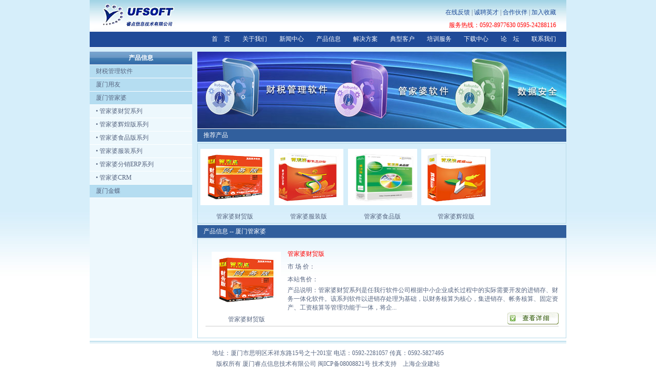

--- FILE ---
content_type: text/html
request_url: http://xmufsoft.com/product.asp?pid=100&sign3=2&ii=2
body_size: 4861
content:

<html>
<head>
<title>厦门睿点信息技术有限公司|厦门用友软件|用友软件|厦门用友软件技术支持|用友软件技术支持|工商电子台帐软件|管家婆软件</title>
<meta http-equiv="Content-Type" content="text/html; charset=gb2312">
<meta name="keywords" content="用友,用友表单,表单报价,厦门用友,用友财务软件,用友软件,用友ERP,财务软件,ufida用友,用友U8-ERP,工商电子台帐软件,厦门用友软件,用友U6-ERP,厦门睿点信息技术有限公司,在线教程,本地下载,知识库,厦门伪税控技术支持,内网安全管理,文档加密软件,上网行为监控软件,数据防泄密软件,厦门管家婆软件,泉州管家婆软件">
<meta name="description" content="厦门睿点信息技术有限公司是一家专门从事企业管理软件的高新技术公司，目前主要经营用友|餐饮|酒店管理|管家婆|美容美发|汽车配件等管理软件,联系电话:0592-8977630,18950061229 温先生">
<link rel="stylesheet" href="css/css.css" type="text/css">
</head>

<body bgcolor="#FFFFFF" leftmargin="0" topmargin="0" style="background-image: url(images/bg.jpg);background-repeat: repeat-x;">
<table width="930" border="0" align="center" cellpadding="0" cellspacing="0">
  
  <tr> 
    <td height="62" background="images/bg02.jpg"><table width="100%" border="0" cellspacing="0" cellpadding="0">
        <tr> 
          <td width="170"><img src="images/logo.jpg" width="170" height="62"></td>
          <td valign="bottom"><table width="100%" border="0" cellspacing="0" cellpadding="0">
              <tr> 
                <td height="25" align="right"><a href="fklist.asp" class="other3">在线反馈</a> | <a href="zp.asp" class="other3">诚聘英才</a> 
                  | <a href="ptn.asp" class="other3">合作伙伴</a> | <span style="CURSOR: hand" onClick="window.external.addFavorite('http://www.xmufsoft.com','厦门睿点信息技术有限公司')" ><a href="#" class="other3">加入收藏</a></span></td>
                <td width="20">&nbsp;</td>
              </tr>
              <tr>
                <td height="25" align="right"><font color="#FF0000">服务热线：0592-8977630 
                  0595-24288116</font></td>
                <td>&nbsp;</td>
              </tr>
            </table></td>
        </tr>
      </table></td>
  </tr>
  <tr> 
    <td height="30" align="right" bgcolor="#1F4A98"><table width="100%" border="0" cellspacing="0" cellpadding="0">
        <tr> 
          <td align="right"><a href="index.asp" class="other2">首　页</a>　　<a href="about.asp" class="other2">关于我们</a>　　<a href="news.asp" class="other2">新闻中心</a>　　<a href="product.asp" class="other2">产品信息</a>　　<a href="sol.asp" class="other2">解决方案</a>　　<a href="cus.asp" class="other2">典型客户</a>　　<a href="nld.asp" class="other2">培训服务</a>　　<a href="dlc.asp"  class="other2">下载中心</a>　　<a href="bbs" target="_blank"  class="other2">论　坛</a>　　<a href="contact.asp" class="other2">联系我们</a></td>
          <td width="20">&nbsp;</td>
        </tr>
      </table></td>
  </tr>
  <tr> 
    <td height="1" bgcolor="#FFFFFF"></td>
  </tr>
</table>


<table width="930" border="0" align="center" cellpadding="0" cellspacing="0">
  <tr> 
    <td height="8"></td>
  </tr
  >
  <tr> 
    <td><table width="100%" border="0" cellspacing="0" cellpadding="0">
        <tr> 
          <td width="200" valign="top" bgcolor="#EDF8FD">
            <SCRIPT>
function showsubmenu(sid)
{
whichEl = eval("submenu" + sid);
if (whichEl.style.display == "none")
{
eval("submenu" + sid + ".style.display=\"\";");
}
else
{
eval("submenu" + sid + ".style.display=\"none\";");
}
}
</SCRIPT>
<table width="100%" border="0" cellspacing="0" cellpadding="0">
  <tr> 
    <td> <table width="100%" border="0" cellspacing="0" cellpadding="0">
        <tr> 
          <td height="25" align="center" background="images/bg05.jpg"><font color="#FFFFFF"><strong>产品信息</strong></font></td>
        </tr>
        
        <tr> 
          <td height="1" bgcolor="#FFFFFF"></td>
        </tr>
        <tr> 
          <td height="25" bgcolor="#B5DDF1" onclick=showsubmenu(28) style="cursor:hand">　财税管理软件</td>
        </tr>
        
        <tr id=submenu28 style="DISPLAY: none" > 
          
          <td align="center"><table width="100%" border="0" cellspacing="0" cellpadding="0">
              
              <tr> 
                <td height="1" bgcolor="#FFFFFF"></td>
              </tr>
              <tr> 
                <td height="25"><a href="product.asp?id=212&pid=28&sign1=2&ii=2">　&#8226; 
                  Aisino A6 财务基础版</a></td>
              </tr>
              
              <tr> 
                <td height="1" bgcolor="#FFFFFF"></td>
              </tr>
              <tr> 
                <td height="25"><a href="product.asp?id=342&pid=28&sign1=2&ii=2">　&#8226; 
                  Aisino A6 业务基础版</a></td>
              </tr>
              
              <tr> 
                <td height="1" bgcolor="#FFFFFF"></td>
              </tr>
              <tr> 
                <td height="25"><a href="product.asp?id=343&pid=28&sign1=2&ii=2">　&#8226; 
                  Aisino A6 通用版</a></td>
              </tr>
              
              <tr> 
                <td height="1" bgcolor="#FFFFFF"></td>
              </tr>
              <tr> 
                <td height="25"><a href="product.asp?id=344&pid=28&sign1=2&ii=2">　&#8226; 
                  Aisino A6 财务标准版</a></td>
              </tr>
              
              <tr> 
                <td height="1" bgcolor="#FFFFFF"></td>
              </tr>
              <tr> 
                <td height="25"><a href="product.asp?id=345&pid=28&sign1=2&ii=2">　&#8226; 
                  Aisino A6 业务标准版</a></td>
              </tr>
              
              <tr> 
                <td height="1" bgcolor="#FFFFFF"></td>
              </tr>
              <tr> 
                <td height="25"><a href="product.asp?id=346&pid=28&sign1=2&ii=2">　&#8226; 
                  Aisino A6 专业版</a></td>
              </tr>
              
              <tr> 
                <td height="1" bgcolor="#FFFFFF"></td>
              </tr>
              <tr> 
                <td height="25"><a href="product.asp?id=347&pid=28&sign1=2&ii=2">　&#8226; 
                  AISINO 票据通专业版</a></td>
              </tr>
              
              <tr> 
                <td height="1" bgcolor="#FFFFFF"></td>
              </tr>
              <tr> 
                <td height="25"><a href="product.asp?id=348&pid=28&sign1=2&ii=2">　&#8226; 
                  AISINO 票据通财务版</a></td>
              </tr>
              
              <tr> 
                <td height="1" bgcolor="#FFFFFF"></td>
              </tr>
              <tr> 
                <td height="25"><a href="product.asp?id=349&pid=28&sign1=2&ii=2">　&#8226; 
                  发票管理软件</a></td>
              </tr>
              
            </table></td>
        </tr>
        
        <tr> 
          <td height="1" bgcolor="#FFFFFF"></td>
        </tr>
        <tr> 
          <td height="25" bgcolor="#B5DDF1" onclick=showsubmenu(92) style="cursor:hand">　厦门用友</td>
        </tr>
        
        <tr id=submenu92 style="DISPLAY: none" > 
          
          <td align="center"><table width="100%" border="0" cellspacing="0" cellpadding="0">
              
              <tr> 
                <td height="1" bgcolor="#FFFFFF"></td>
              </tr>
              <tr> 
                <td height="25"><a href="product.asp?id=358&pid=92&sign2=2&ii=2">　&#8226; 
                  用友通普及版</a></td>
              </tr>
              
              <tr> 
                <td height="1" bgcolor="#FFFFFF"></td>
              </tr>
              <tr> 
                <td height="25"><a href="product.asp?id=359&pid=92&sign2=2&ii=2">　&#8226; 
                  用友通标准版</a></td>
              </tr>
              
              <tr> 
                <td height="1" bgcolor="#FFFFFF"></td>
              </tr>
              <tr> 
                <td height="25"><a href="product.asp?id=360&pid=92&sign2=2&ii=2">　&#8226; 
                  商贸通食品版</a></td>
              </tr>
              
              <tr> 
                <td height="1" bgcolor="#FFFFFF"></td>
              </tr>
              <tr> 
                <td height="25"><a href="product.asp?id=361&pid=92&sign2=2&ii=2">　&#8226; 
                  商贸通连锁加盟版</a></td>
              </tr>
              
              <tr> 
                <td height="1" bgcolor="#FFFFFF"></td>
              </tr>
              <tr> 
                <td height="25"><a href="product.asp?id=362&pid=92&sign2=2&ii=2">　&#8226; 
                  商贸通IT通讯版</a></td>
              </tr>
              
              <tr> 
                <td height="1" bgcolor="#FFFFFF"></td>
              </tr>
              <tr> 
                <td height="25"><a href="product.asp?id=363&pid=92&sign2=2&ii=2">　&#8226; 
                  商贸通鞋帽版</a></td>
              </tr>
              
              <tr> 
                <td height="1" bgcolor="#FFFFFF"></td>
              </tr>
              <tr> 
                <td height="25"><a href="product.asp?id=364&pid=92&sign2=2&ii=2">　&#8226; 
                  用友通记账宝</a></td>
              </tr>
              
              <tr> 
                <td height="1" bgcolor="#FFFFFF"></td>
              </tr>
              <tr> 
                <td height="25"><a href="product.asp?id=369&pid=92&sign2=2&ii=2">　&#8226; 
                  商贸宝批发零售版</a></td>
              </tr>
              
              <tr> 
                <td height="1" bgcolor="#FFFFFF"></td>
              </tr>
              <tr> 
                <td height="25"><a href="product.asp?id=371&pid=92&sign2=2&ii=2">　&#8226; 
                  酒店管理软件</a></td>
              </tr>
              
              <tr> 
                <td height="1" bgcolor="#FFFFFF"></td>
              </tr>
              <tr> 
                <td height="25"><a href="product.asp?id=372&pid=92&sign2=2&ii=2">　&#8226; 
                  餐饮管理软件</a></td>
              </tr>
              
              <tr> 
                <td height="1" bgcolor="#FFFFFF"></td>
              </tr>
              <tr> 
                <td height="25"><a href="product.asp?id=374&pid=92&sign2=2&ii=2">　&#8226; 
                  用友T3仓库管理软件</a></td>
              </tr>
              
              <tr> 
                <td height="1" bgcolor="#FFFFFF"></td>
              </tr>
              <tr> 
                <td height="25"><a href="product.asp?id=375&pid=92&sign2=2&ii=2">　&#8226; 
                  用友T3业务通</a></td>
              </tr>
              
              <tr> 
                <td height="1" bgcolor="#FFFFFF"></td>
              </tr>
              <tr> 
                <td height="25"><a href="product.asp?id=378&pid=92&sign2=2&ii=2">　&#8226; 
                  畅捷通T+</a></td>
              </tr>
              
            </table></td>
        </tr>
        
        <tr> 
          <td height="1" bgcolor="#FFFFFF"></td>
        </tr>
        <tr> 
          <td height="25" bgcolor="#B5DDF1" onclick=showsubmenu(100) style="cursor:hand">　厦门管家婆</td>
        </tr>
        
        <tr id=submenu100> 
          
          <td align="center"><table width="100%" border="0" cellspacing="0" cellpadding="0">
              
              <tr> 
                <td height="1" bgcolor="#FFFFFF"></td>
              </tr>
              <tr> 
                <td height="25"><a href="product.asp?id=350&pid=100&sign3=2&ii=2">　&#8226; 
                  管家婆财贸系列</a></td>
              </tr>
              
              <tr> 
                <td height="1" bgcolor="#FFFFFF"></td>
              </tr>
              <tr> 
                <td height="25"><a href="product.asp?id=351&pid=100&sign3=2&ii=2">　&#8226; 
                  管家婆辉煌版系列</a></td>
              </tr>
              
              <tr> 
                <td height="1" bgcolor="#FFFFFF"></td>
              </tr>
              <tr> 
                <td height="25"><a href="product.asp?id=352&pid=100&sign3=2&ii=2">　&#8226; 
                  管家婆食品版系列</a></td>
              </tr>
              
              <tr> 
                <td height="1" bgcolor="#FFFFFF"></td>
              </tr>
              <tr> 
                <td height="25"><a href="product.asp?id=353&pid=100&sign3=2&ii=2">　&#8226; 
                  管家婆服装系列</a></td>
              </tr>
              
              <tr> 
                <td height="1" bgcolor="#FFFFFF"></td>
              </tr>
              <tr> 
                <td height="25"><a href="product.asp?id=354&pid=100&sign3=2&ii=2">　&#8226; 
                  管家婆分销ERP系列</a></td>
              </tr>
              
              <tr> 
                <td height="1" bgcolor="#FFFFFF"></td>
              </tr>
              <tr> 
                <td height="25"><a href="product.asp?id=370&pid=100&sign3=2&ii=2">　&#8226; 
                  管家婆CRM</a></td>
              </tr>
              
            </table></td>
        </tr>
        
        <tr> 
          <td height="1" bgcolor="#FFFFFF"></td>
        </tr>
        <tr> 
          <td height="25" bgcolor="#B5DDF1" onclick=showsubmenu(357) style="cursor:hand">　厦门金蝶</td>
        </tr>
        
        <tr id=submenu357 style="DISPLAY: none" > 
          
          <td align="center"><table width="100%" border="0" cellspacing="0" cellpadding="0">
              
              <tr> 
                <td height="1" bgcolor="#FFFFFF"></td>
              </tr>
              <tr> 
                <td height="25"><a href="product.asp?id=355&pid=357&sign4=2&ii=2">　&#8226; 
                  厦门金蝶KIS迷你版</a></td>
              </tr>
              
              <tr> 
                <td height="1" bgcolor="#FFFFFF"></td>
              </tr>
              <tr> 
                <td height="25"><a href="product.asp?id=356&pid=357&sign4=2&ii=2">　&#8226; 
                  厦门金蝶KIS标准版</a></td>
              </tr>
              
              <tr> 
                <td height="1" bgcolor="#FFFFFF"></td>
              </tr>
              <tr> 
                <td height="25"><a href="product.asp?id=365&pid=357&sign4=2&ii=2">　&#8226; 
                  厦门金蝶KIS专业版</a></td>
              </tr>
              
              <tr> 
                <td height="1" bgcolor="#FFFFFF"></td>
              </tr>
              <tr> 
                <td height="25"><a href="product.asp?id=367&pid=357&sign4=2&ii=2">　&#8226; 
                  协乐安全卫士个人版</a></td>
              </tr>
              
              <tr> 
                <td height="1" bgcolor="#FFFFFF"></td>
              </tr>
              <tr> 
                <td height="25"><a href="product.asp?id=368&pid=357&sign4=2&ii=2">　&#8226; 
                  协乐安全卫士网络监控系统</a></td>
              </tr>
              
            </table></td>
        </tr>
        
      </table></td>
  </tr>
  <tr> 
    <td height="1" bgcolor="#FFFFFF"></td>
  </tr>
  <tr> 
    <td>&nbsp;</td>
  </tr>
</table>

          </td>
          <td width="10">&nbsp;</td>
          <td valign="top"><table width="100%" border="0" cellspacing="0" cellpadding="0">
              <tr> 
                <td width="720" height="150" background="images/pic12.jpg"></td>
              </tr>
              <tr> 
                <td height="1" bgcolor="#FFFFFF"></td>
              </tr>
			  <tr> 
                <td height="25" bgcolor="#315F9D">　<font color="#FFFFFF">推荐产品</font></td>
				</tr>
				<tr> 
                <td height="3"></td>
				</tr>
				
              <tr> 
                <td style="border:1px solid #B8DBE9">

				<table width="100%" border="0" cellspacing="0" cellpadding="0">
                    <tr>
                      <td width="20%">
					  
					  <table width="100%" border="0" cellspacing="0" cellpadding="0">
                          <tr>
                            <td height="130" align="center"><a href="pn.asp?id=4015"><img src="images/produce/200911821375616219.jpg" width="135" height="110" border="0"></a></td>
                          </tr>
                          <tr>
                            <td height="25" align="center"><a href="pn.asp?id=4015">管家婆财贸版</a></td>
                          </tr>
                        </table>
						
						</td>
                      <td width="20%">
                        
                        <table width="100%" border="0" cellspacing="0" cellpadding="0">
                          <tr> 
                            <td height="130" align="center"><a href="pn.asp?id=4014"><img src="images/produce/200911821312944609.jpg" width="135" height="110" border="0"></a></td>
                          </tr>
                          <tr> 
                            <td height="25" align="center"><a href="pn.asp?id=4014">管家婆服装版</a></td>
                          </tr>
                        </table>
                        
                      </td>
                      <td width="20%">
                        
                        <table width="100%" border="0" cellspacing="0" cellpadding="0">
                          <tr> 
                            <td height="130" align="center"><a href="pn.asp?id=4013"><img src="images/produce/200911821243971395.gif" width="135" height="110" border="0"></a></td>
                          </tr>
                          <tr> 
                            <td height="25" align="center"><a href="pn.asp?id=4013">管家婆食品版</a></td>
                          </tr>
                        </table>
                        
                      </td>
                      <td width="20%">
                        
                        <table width="100%" border="0" cellspacing="0" cellpadding="0">
                          <tr> 
                            <td height="130" align="center"><a href="pn.asp?id=4012"><img src="images/produce/20091182121316411.jpg" width="135" height="110" border="0"></a></td>
                          </tr>
                          <tr> 
                            <td height="25" align="center"><a href="pn.asp?id=4012">管家婆辉煌版</a></td>
                          </tr>
                        </table>
                        
                      </td>
                      <td width="20%">
                        
                      </td>
                    </tr>
                  </table>

				  </td>
				</tr>
				<tr> 
                <td height="3"></td>
				</tr>			
              <tr> 
                <td height="25" bgcolor="#315F9D">

				 　<font color="#FFFFFF">产品信息 -- 厦门管家婆</font></td>
              </tr>
              <tr> 
                <td height="1" bgcolor="#FFFFFF"></td>
              </tr>
              <tr>
                <td align="center" style="border:1px solid #B8DBE9"><table width="96%" border="0" cellspacing="0" cellpadding="0">
                    <tr> 
                      <td>&nbsp;</td>
                    </tr>
					
					
                    <tr> 
                      <td><table width="100%" border="0" cellspacing="0" cellpadding="0">
                          <tr>
                            <td width="160"><table width="100%" border="0" cellspacing="0" cellpadding="0">
                                <tr> 
                                  <td height="130" align="center"><img src="images/produce/200911821375616219.jpg" width="135" height="110"></td>
                                </tr>
                                <tr> 
                                  <td height="25" align="center">管家婆财贸版</td>
                                </tr>
                              </table></td>
                            <td><table width="100%" border="0" cellspacing="0" cellpadding="0">
                                <tr>
                                  <td height="25"><font color="#FF0000">管家婆财贸版</font></td>
                                </tr>
                                <tr>
                                  <td height="25">市 场 价：<font style="text-decoration: line-through"></font></td>
                                </tr>
                                <tr>
                                  <td height="25">本站售价：<font color="#FF0000"></font></td>
                                </tr>
                                <tr>
                                  <td height="25">产品说明：管家婆财贸系列是任我行软件公司根据中小企业成长过程中的实际需要开发的进销存、财务一体化软件。该系列软件以进销存处理为基础，以财务核算为核心，集进销存、帐务核算、固定资产、工资核算等管理功能于一体，将企...</td>
                                </tr>
                                <tr>
                                  <td height="25" align="right"><a href="pn.asp?id=4015"><img src="images/cpxx.gif" width="100" height="23" border="0"></a></td>
                                </tr>
                              </table></td>
                          </tr>
                        </table></td>
                    </tr>
                     <tr> 
                      <td height="1" bgcolor="#CCCCCC"></td>
                    </tr>
                    <tr> 
                      <td height="1" bgcolor="#FFFFFF"></td>
                    </tr>
					<tr> 
                      <td height="6"></td>
                    </tr>
					
					
                    <tr>
                      <td>&nbsp;</td>
                    </tr>
                  </table>
                  
                </td>
              </tr>
            </table></td>
        </tr>
      </table></td>
  </tr>
</table>
<table width="100%" border="0" cellspacing="0" cellpadding="0">
  <tr> 
    <td align="center"><table width="930" border="0" cellspacing="0" cellpadding="0">
        <tr> 
          <td height="5"></td>
        </tr>
        <tr> 
          <td height="3" bgcolor="#C8E5F1"></td>
        </tr>
        <tr> 
          <td height="1"></td>
        </tr>
        <tr> 
          <td height="1" bgcolor="#C8E5F1"></td>
        </tr>
      </table></td>
  </tr>
  <tr> 
    <td align="center"><table width="930" border="0" cellspacing="0" cellpadding="0">
        <tr> 
          <td height="60" align="center" style="line-height:180%">地址：厦门市思明区禾祥东路15号之十201室 
            电话：0592-2281057 传真：0592-5827495<br>
            版权所有 厦门睿点信息技术有限公司 闽ICP备08008821号 技术支持　<a href="http://www.kaidi163.net" target="_blank">上海企业建站</a></td>
        </tr>
      </table></td>
  </tr>
</table>

</body>
</html>


--- FILE ---
content_type: text/css
request_url: http://xmufsoft.com/css/css.css
body_size: 650
content:
body {FONT-SIZE: 9pt; font-family:"宋体";color:#576681;SCROLLBAR-FACE-COLOR: #dee3e7; FONT-SIZE: 12px; SCROLLBAR-HIGHLIGHT-COLOR: #ffffff; SCROLLBAR-SHADOW-COLOR: #dee3e7; SCROLLBAR-3DLIGHT-COLOR: #d1d7dc; SCROLLBAR-ARROW-COLOR: #006699; SCROLLBAR-TRACK-COLOR: #efefef; SCROLLBAR-DARKSHADOW-COLOR: #98aab1;TEXT-DECORATION: none;}
td{font-family:"宋体"; font-size:9pt; text-decoration: none}
div{font-family:"宋体"; font-size:9pt}
select{font-family:"宋体";font-size:9pt}
p{font-family:"宋体"; font-size:9pt}

a.other2:link {font-family: "宋体"; font-size: 9pt; color:#ffffff; text-decoration: none}
a.other2:Visited{color:#ffffff; text-decoration: none}
a.other2:Hover{;font-family: "宋体"; font-size: 9pt; color:#FFff00; text-decoration:underline}

a.other3:link {font-family: "宋体"; font-size: 9pt; color: #1F4A98; text-decoration: none}
a.other3:Visited{color:#1F4A98; text-decoration: none}
a.other3:Hover{;font-family: "宋体"; font-size: 9pt; color: #ff0000; text-decoration:none}

a.other4:link {font-family: "宋体"; font-size: 9pt; color: #ffffff; text-decoration: none}
a.other4:Visited{;color: #ffffff; text-decoration: none}
a.other4:Hover{;font-family: "宋体"; font-size: 9pt; color: #ffff00; text-decoration:underline}

a:link {  font-family: "宋体"; font-size: 9pt; color: #576681; text-decoration: none}
a:Visited{;color: #576681; text-decoration: none}
a:Hover{;font-family: "宋体"; font-size: 9pt; color:#ff0000; text-decoration: no}
a{font-family:"宋体"; color: #576681; font-size:9pt; font-style: normal; text-decoration: none}

.input {
	BORDER-RIGHT: #8091a5 1px solid; BORDER-TOP: #8091a5 1px solid; BORDER-LEFT: #8091a5 1px solid;BORDER-BOTTOM: #8091a5 1px solid; HEIGHT: 16px
}


